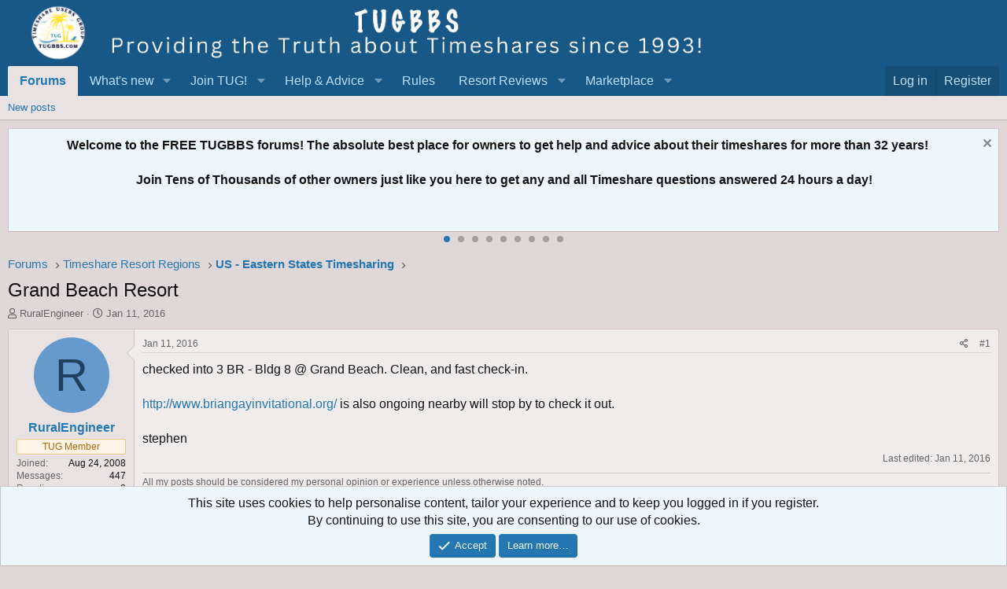

--- FILE ---
content_type: text/html; charset=utf-8
request_url: https://www.google.com/recaptcha/api2/aframe
body_size: 183
content:
<!DOCTYPE HTML><html><head><meta http-equiv="content-type" content="text/html; charset=UTF-8"></head><body><script nonce="H5Sp8Q18DqzmxVomlVHNhA">/** Anti-fraud and anti-abuse applications only. See google.com/recaptcha */ try{var clients={'sodar':'https://pagead2.googlesyndication.com/pagead/sodar?'};window.addEventListener("message",function(a){try{if(a.source===window.parent){var b=JSON.parse(a.data);var c=clients[b['id']];if(c){var d=document.createElement('img');d.src=c+b['params']+'&rc='+(localStorage.getItem("rc::a")?sessionStorage.getItem("rc::b"):"");window.document.body.appendChild(d);sessionStorage.setItem("rc::e",parseInt(sessionStorage.getItem("rc::e")||0)+1);localStorage.setItem("rc::h",'1769055819185');}}}catch(b){}});window.parent.postMessage("_grecaptcha_ready", "*");}catch(b){}</script></body></html>